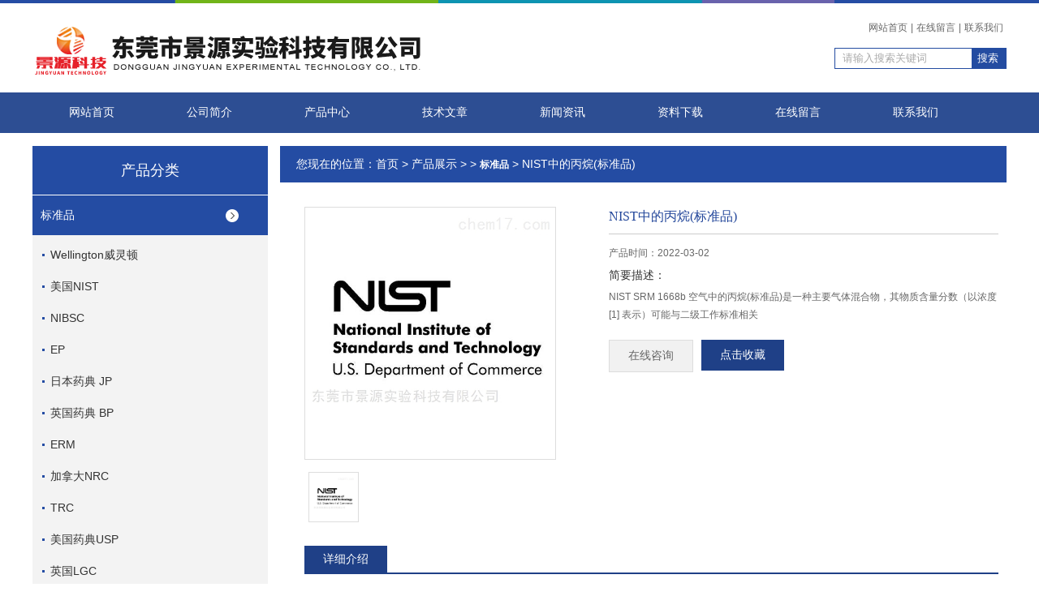

--- FILE ---
content_type: text/html; charset=utf-8
request_url: http://www.jykj17.com/Products-36704350.html
body_size: 7871
content:
<!DOCTYPE html PUBLIC "-//W3C//DTD XHTML 1.0 Transitional//EN" "http://www.w3.org/TR/xhtml1/DTD/xhtml1-transitional.dtd">
<html xmlns="http://www.w3.org/1999/xhtml">
<head>
<meta http-equiv="Content-Type" content="text/html; charset=utf-8" />
<TITLE>NIST中的丙烷(标准品)-东莞市景源实验科技有限公司</TITLE>
<META NAME="Keywords" CONTENT="NIST中的丙烷(标准品)">
<META NAME="Description" CONTENT="东莞市景源实验科技有限公司所提供的NIST中的丙烷(标准品)质量可靠、规格齐全,东莞市景源实验科技有限公司不仅具有专业的技术水平,更有良好的售后服务和优质的解决方案,欢迎您来电咨询此产品具体参数及价格等详细信息！">
<script src="/ajax/common.ashx" type="text/javascript"></script>
<script src="/ajax/NewPersonalStyle.Classes.SendMSG,NewPersonalStyle.ashx" type="text/javascript"></script>
<script src="/js/videoback.js" type="text/javascript"></script>
<link rel="stylesheet" href="/skins/391828/css/style.css">
<link rel="stylesheet" href="/skins/391828/css/comment.css">
<link rel="shortcut icon" href="/skins/391828/images/favicon.ico" /> 
<script type="text/javascript" src="/skins/391828/js/jquery-1.7.2.min.js"></script>
<script type="application/ld+json">
{
"@context": "https://ziyuan.baidu.com/contexts/cambrian.jsonld",
"@id": "http://www.jykj17.com/Products-36704350.html",
"title": "NIST中的丙烷(标准品)",
"pubDate": "2022-02-14T17:20:29",
"upDate": "2022-03-02T16:43:30"
    }</script>
<script type="text/javascript" src="/ajax/common.ashx"></script>
<script src="/ajax/NewPersonalStyle.Classes.SendMSG,NewPersonalStyle.ashx" type="text/javascript"></script>
<script type="text/javascript">
var viewNames = "";
var cookieArr = document.cookie.match(new RegExp("ViewNames" + "=[_0-9]*", "gi"));
if (cookieArr != null && cookieArr.length > 0) {
   var cookieVal = cookieArr[0].split("=");
    if (cookieVal[0] == "ViewNames") {
        viewNames = unescape(cookieVal[1]);
    }
}
if (viewNames == "") {
    var exp = new Date();
    exp.setTime(exp.getTime() + 7 * 24 * 60 * 60 * 1000);
    viewNames = new Date().valueOf() + "_" + Math.round(Math.random() * 1000 + 1000);
    document.cookie = "ViewNames" + "=" + escape(viewNames) + "; expires" + "=" + exp.toGMTString();
}
SendMSG.ToSaveViewLog("36704350", "ProductsInfo",viewNames, function() {});
</script>
<script language="javaScript" src="/js/JSChat.js"></script><script language="javaScript">function ChatBoxClickGXH() { DoChatBoxClickGXH('https://chat.chem17.com',394602) }</script><script>
(function(){
var bp = document.createElement('script');
var curProtocol = window.location.protocol.split(':')[0];
if (curProtocol === 'https') {
bp.src = 'https://zz.bdstatic.com/linksubmit/push.js';
}
else {
bp.src = 'http://push.zhanzhang.baidu.com/push.js';
}
var s = document.getElementsByTagName("script")[0];
s.parentNode.insertBefore(bp, s);
})();
</script>
</head>
<body>

<div id="top">
<div class="top1">
    <div class="t_content">
      <img src="/skins/391828/images/top_bg.jpg">
    </div>
  </div>
  <div class="top2">
    <img src="/skins/391828/images/logo.png" class="f_l logo">
   <!-- <p style="width: 500px; color: #444;float: left; margin: 30px 0 0 5px; font-size: 30px;font-weight: 550; height:60px;">东莞市百顺生物科技有限公司<br/><span style="font-size:15px; font-weight:normal;">Dongguan Baishun Biotechnology Co., Ltd</span></p>-->
    <div class="f_r t_font font">
      <p><a href="/">网站首页</a>|<a href="/order.html" rel="nofollow">在线留言</a>|<a href="/contact.html" rel="nofollow">联系我们</a></p>
      <div class="search1">
               <form name="form1" method="post" action="/products.html" onSubmit="return checkform(form1)">


                 <input type="text" class="text" name="keyword" value="请输入搜索关键词" onfocus="this.value=''" onblur="if(!value)">
                 <input type="submit" class="submit" value="搜索">
               </form>
          </div>
    </div>
  </div>
  <!-- top end -->

<div class="navbox">
  <div class="nav">
    <ul class="clearfix">
      <li><a class="selected blue" href="/">网站首页</a></li>
      <li class="drop-menu-effect"><a href="/aboutus.html" rel="nofollow" class="blue">公司简介</a></li> 
      <li class="drop-menu-effect"><a href="/products.html" class="blue">产品中心</a></li>
       <li class="drop-menu-effect"><a href="/article.html" class="blue">技术文章</a></li>
      <li class="drop-menu-effect"><a href="/news.html" class="blue">新闻资讯</a></li>
      <li class="drop-menu-effect"><a href="/down.html" class="blue" >资料下载</a> </li>
      <li class="drop-menu-effect"><a href="/order.html" rel="nofollow" class="blue">在线留言</a></li>
      <li class="drop-menu-effect"><a href="/contact.html" rel="nofollow" class="blue" >联系我们</a></li>
    </ul>
  </div>
</div>
</div>

<div class="ny_banner"></div>

<script src="http://www.chem17.com/mystat.aspx?u=jingyuankeji"></script>

<div class="cont clear clearfix">
  <div id="ny_left" >
  	<div class="head_ny">
          <div class="title_b">
				<div class="a">产品分类</div>
			</div>
            </div>
           <div class="lnav">
			<ul id="pro_nav_lb" class="pro_nav">
    
	   <li id="nynavID"><a href="/ParentList-1729018.html" title="标准品"  onMouseOver="showsubmenu('标准品')">标准品</a>
       <div id="submenu_标准品" style="display:none" class="h">  
		   <ul class="two_profl ml_xl">
		   
		     <li><a href="/SonList-2343867.html" title="Wellington威灵顿">Wellington威灵顿</a></li> 
		     
		     <li><a href="/SonList-1729020.html" title="美国NIST">美国NIST</a></li> 
		     
		     <li><a href="/SonList-2265032.html" title="NIBSC">NIBSC</a></li> 
		     
		     <li><a href="/SonList-1729025.html" title="EP">EP</a></li> 
		     
		     <li><a href="/SonList-2219504.html" title="日本药典 JP">日本药典 JP</a></li> 
		     
		     <li><a href="/SonList-2219513.html" title="英国药典 BP">英国药典 BP</a></li> 
		     
		     <li><a href="/SonList-2324999.html" title="ERM">ERM</a></li> 
		     
		     <li><a href="/SonList-1807055.html" title="加拿大NRC">加拿大NRC</a></li> 
		     
		     <li><a href="/SonList-1729024.html" title="TRC">TRC</a></li> 
		     
		     <li><a href="/SonList-1983538.html" title="美国药典USP">美国药典USP</a></li> 
		     
		     <li><a href="/SonList-2219518.html" title="英国LGC">英国LGC</a></li> 
		     
		     <li><a href="/SonList-1742342.html" title="进口标准品">进口标准品</a></li> 
		     
		     <li><a href="/SonList-2499370.html" title="SRM640f硅粉">SRM640f硅粉</a></li> 
		     
		     <li><a href="/SonList-2228181.html" title="ClinChek&#174;">ClinChek&#174;</a></li> 
		     		  
			 </ul>	
             </div>	   
		   </li> 
		     
         <li><a href="/products.html">查看更多</a></li>
	</ul>
<script language="javascript" type="text/javascript">
try {
    document.getElementById("nynavID" + nynav).className = "dd_hover";
}
catch (e) {}
</script>
  </div>
            <div id="clear"></div>

 </div>
  
  <div id="ny_right">
     <div id="ny_biaoti"><span>您现在的位置：<a href="/">首页</a> > <a href="/products.html">产品展示</a> >  > <a href="/ParentList-1729018.html"><strong>标准品</strong></a> > NIST中的丙烷(标准品)
            
              </span></div>
     <div class="about">
        
         <div class="inside_rnewscon">
      <div id="pro_detail_box01"><!--产品图片和基本资料-->
   <div id="pro_detail_text"><!--产品基本信息-->
   <h1>NIST中的丙烷(标准品)</h1>
      
	 <div class="pro_ms">
     <p>产品时间：2022-03-02</p>
	 <h2 class="bt">简要描述：</h2>
	    <p>NIST SRM 1668b 空气中的丙烷(标准品)是一种主要气体混合物，其物质含量分数（以浓度 [1] 表示）可能与二级工作标准相关</p>
	 </div>
     
     
      <div id="pro_an">
			  <a href="/order.html" id="pro_an01">在线咨询</a>
               <a onClick="AddFavorite(window.location,document.title)" href="javascript:void(0)" id="pro_an02">点击收藏</a>


					
	  </div>
      
      
      
   </div><!--产品基本信息-->
   
 <div id="rlt">
        <div class="jqzoom">
        <a class="proimg">
		<img id=bigImg  src="http://img76.chem17.com/gxhpic_ecf20a72d2/41d711f7cd1868fbbb3402ac96480e61bd0cbdbfb3191aae12f91c5f2d0d0aa1c7f468efc427e3d0.jpg" jqimg="http://img76.chem17.com/gxhpic_ecf20a72d2/41d711f7cd1868fbbb3402ac96480e61bd0cbdbfb3191aae12f91c5f2d0d0aa1c7f468efc427e3d0.jpg">
        </a>
	</div>
	<div id="spec">
		<div id="specList">
			<ul class="listImg">
                          <li>
                             <div class="proimg_xt"><a class="xtimg"><img src="http://img76.chem17.com/gxhpic_ecf20a72d2/41d711f7cd1868fbbb3402ac96480e61bd0cbdbfb3191aae12f91c5f2d0d0aa1c7f468efc427e3d0.jpg"/></a></div>

                          </li>
          </ul>
		</div>
	</div>
      </div>
</div> <!--产品图片和基本资料 END--> 


<div id="ny_pro_box02" style="padding-top:10px;"><!--商品介绍、详细参数、售后服务--> 
<div id="con"><!--TAB切换 BOX-->
		<ul id="tags"><!--TAB 标题切换-->
			  <li  class=selectTag><A onmouseover="selectTag('tagContent0',this)" href="javascript:void(0)"onFocus="this.blur()">详细介绍</A> </LI>
		   </ul><!--TAB 标题切换 END-->
	   
		   <div id=tagContent><!--内容-->
			<div class="tagContent selectTag" id=tagContent0><!--商品介绍-->	
			 <p style="text-align: center;"><br/></p><p style="text-align: center; white-space: normal; margin-bottom: 10px;"><strong style="font-size: 20px;"><span style="color: rgb(192, 0, 0);">本公司专业代理NIST国际标准品，询价订购： 。</span></strong><br/></p><p style="text-align: center;"><span style="font-size: 24px;"><strong></strong></span></p><p style="text-align: center;"><strong><span style="font-size: 24px;"></span></strong></p><p style="text-align: center;"><strong><span style="font-size: 24px;"></span></strong></p><p><br/></p><p style="text-align: center;"><strong><span style="font-size: 20px;"><span style="font-size: 24px;"></span></span></strong></p><p style="text-align: center;"><strong><span style="font-size: 20px;"><span style="font-size: 24px;"></span></span></strong></p><p style="text-align: center;"><strong><span style="font-size: 20px;"><span style="font-size: 24px;"></span></span></strong></p><p style="text-align: center;"><strong><span style="font-size: 20px;"><span style="font-size: 24px;"></span></span></strong></p><p style="text-align: center;"><strong><span style="font-size: 20px;"><span style="font-size: 24px;"></span></span></strong></p><p style="text-align: center;"><strong><span style="font-size: 20px;"><span style="font-size: 24px;"></span></span></strong></p><p style="text-align: center;"><strong><span style="font-size: 20px;"><span style="font-size: 24px;"></span></span></strong></p><p style="text-align: center;"><strong><span style="font-size: 20px;"><span style="font-size: 24px;"></span></span></strong></p><p style="text-align: center;"><strong><span style="font-size: 20px;"><span style="font-size: 24px;"></span></span></strong></p><p style="text-align: center;"><strong><span style="font-size: 20px;"><span style="font-size: 24px;"></span></span></strong></p><p style="text-align: center;"><strong><span style="font-size: 20px;"><span style="font-size: 24px;"></span></span></strong></p><p style="text-align: center;"><strong><span style="font-size: 20px;"><span style="font-size: 24px;"></span></span></strong></p><p style="text-align: center;"><strong><span style="font-size: 20px;"><span style="font-size: 24px;"></span></span></strong></p><p style="text-align: center;"><strong><span style="font-size: 20px;"><span style="font-size: 24px;"></span></span></strong></p><p style="text-align: center;"><strong><span style="font-size: 20px;"><span style="font-size: 24px;"></span></span></strong></p><p style="text-align: center;"><strong><span style="font-size: 20px;"><span style="font-size: 24px;"></span></span></strong></p><p style="text-align: center;"><strong><span style="font-size: 20px;"><span style="font-size: 24px;"></span></span></strong></p><p style="text-align: center;"><strong><span style="font-size: 20px;"><span style="font-size: 24px;"></span></span></strong></p><p style="text-align: center;"><strong><span style="font-size: 20px;"><span style="font-size: 24px;"></span></span></strong></p><p style="text-align: center;"><strong><span style="font-size: 20px;"><span style="font-size: 24px;"></span></span></strong></p><p style="text-align: center;"><strong><span style="font-size: 20px;">标准参考物质 1668b</span></strong></p><p style="text-align: center;"><strong><span style="font-size: 20px;">空气中的丙烷</span></strong></p><p style="text-align: center;"><strong><span style="font-size: 20px;">（标称物质含量分数 100 &micro;mol/mol）</span></strong></p><p style="text-align: center;"><strong><span style="font-size: 20px;">该证书报告了 Lot 82-L-XX 的认证值</span></strong></p><p><span style="font-size: 16px;"><br/></span></p><p><br/></p><p style="margin-top: 0px; margin-bottom: 0px; padding: 0px; color: rgb(102, 102, 102); font-family: 宋体, Tahoma, Arial; white-space: normal; background-color: rgb(255, 255, 255);"><span helvetica="" pingfang="" hiragino="" sans="" microsoft="" wenquanyi="" micro="" text-indent:="" background-color:="" style="color: rgb(51, 51, 51);">亦称乳酸链球菌肽或音译为尼辛，是乳酸链球菌产生的一种多肽物质，由34个</span>氨基酸<span helvetica="" pingfang="" hiragino="" sans="" microsoft="" wenquanyi="" micro="" text-indent:="" background-color:="" style="color: rgb(51, 51, 51);">残基组成，</span>分子量<span helvetica="" pingfang="" hiragino="" sans="" microsoft="" wenquanyi="" micro="" text-indent:="" background-color:="" style="color: rgb(51, 51, 51);">约为3500 Da。由于乳酸链球菌素可抑制大多数</span>革兰氏阳性细菌<span helvetica="" pingfang="" hiragino="" sans="" microsoft="" wenquanyi="" micro="" text-indent:="" background-color:="" style="color: rgb(51, 51, 51);">，并对</span>芽孢杆菌<span helvetica="" pingfang="" hiragino="" sans="" microsoft="" wenquanyi="" micro="" text-indent:="" background-color:="" style="color: rgb(51, 51, 51);">的孢子有强烈的抑制作用，因此被作为</span>食品防腐剂<span helvetica="" pingfang="" hiragino="" sans="" microsoft="" wenquanyi="" micro="" text-indent:="" background-color:="" style="color: rgb(51, 51, 51);">广泛应用于食品行业。食用后在人体的生理pH条件和α—胰凝乳蛋白酶作用下很快</span>水解<span helvetica="" pingfang="" hiragino="" sans="" microsoft="" wenquanyi="" micro="" text-indent:="" background-color:="" style="color: rgb(51, 51, 51);">成氨基酸，不会改变人体肠道内正常菌群以及产生如其它抗菌素所出现的抗性问题，更不会与其它抗菌素出现交叉抗性，是一种高效、无毒、安全、</span>天然食品防腐剂<span helvetica="" pingfang="" hiragino="" sans="" microsoft="" wenquanyi="" micro="" text-indent:="" background-color:="" style="color: rgb(51, 51, 51);">。</span></p><p style="margin-top: 0px; margin-bottom: 0px; padding: 0px; color: rgb(102, 102, 102); font-family: 宋体, Tahoma, Arial; white-space: normal; background-color: rgb(255, 255, 255);"><span helvetica="" pingfang="" hiragino="" sans="" microsoft="" wenquanyi="" micro="" text-indent:="" background-color:="" style="color: rgb(51, 51, 51);">乳酸链球菌素是由多种氨基酸组成的多肽类</span>化合物<span helvetica="" pingfang="" hiragino="" sans="" microsoft="" wenquanyi="" micro="" text-indent:="" background-color:="" style="color: rgb(51, 51, 51);">，可作为营养物质被人体吸收利用。1969年，联合国粮食及农业组织/</span>世界卫生组织<span helvetica="" pingfang="" hiragino="" sans="" microsoft="" wenquanyi="" micro="" text-indent:="" background-color:="" style="color: rgb(51, 51, 51);">(FAL/WHO)食品添加剂联合专家委员会确认</span>乳酸<span helvetica="" pingfang="" hiragino="" sans="" microsoft="" wenquanyi="" micro="" text-indent:="" background-color:="" style="color: rgb(51, 51, 51);">链球菌素可作为食品防腐剂。1992年3月中国卫生部批准实施的文件指出：“可以科学地认为乳酸链球菌作为食品保藏剂是安全的"。它能有效抑制引起食品腐--败</span>的许多革兰氏阳性细菌，如肉毒梭菌，金黄色葡萄球菌<span helvetica="" pingfang="" hiragino="" sans="" microsoft="" wenquanyi="" micro="" text-indent:="" background-color:="" style="color: rgb(51, 51, 51);">，溶血链球菌，利斯特氏菌，嗜热脂肪芽抱杆菌的生长和繁殖，尤其对产生孢子的革兰氏阳性细菌有效</span>。乳酸链球菌素的抗菌作用是通过干扰细胞v膜的正常功能，造成细胞膜的渗透，养分流失和膜电位下降，从而导致致病菌细胞<span helvetica="" pingfang="" hiragino="" sans="" microsoft="" wenquanyi="" micro="" text-indent:="" background-color:="" style="color: rgb(51, 51, 51);">的死亡。它是一种无毒的天然防腐剂，对食品的色、香、味、口感等无不良影响。现己广泛应用于乳制品、罐头制品、鱼类制品</span></p><p><br/></p>
			 </div><!--商品介绍 END-->
		
	<div id="nr_textbox">
			  <link rel="stylesheet" type="text/css" href="/css/MessageBoard_style.css">
<script language="javascript" src="/skins/Scripts/order.js?v=20210318" type="text/javascript"></script>
<a name="order" id="order"></a>
<div class="ly_msg" id="ly_msg">
<form method="post" name="form2" id="form2">
	<h3>留言框  </h3>
	<ul>
		<li>
			<h4 class="xh">产品：</h4>
			<div class="msg_ipt1"><input class="textborder" size="30" name="Product" id="Product" value="NIST中的丙烷(标准品)"  placeholder="请输入产品名称" /></div>
		</li>
		<li>
			<h4>您的单位：</h4>
			<div class="msg_ipt12"><input class="textborder" size="42" name="department" id="department"  placeholder="请输入您的单位名称" /></div>
		</li>
		<li>
			<h4 class="xh">您的姓名：</h4>
			<div class="msg_ipt1"><input class="textborder" size="16" name="yourname" id="yourname"  placeholder="请输入您的姓名"/></div>
		</li>
		<li>
			<h4 class="xh">联系电话：</h4>
			<div class="msg_ipt1"><input class="textborder" size="30" name="phone" id="phone"  placeholder="请输入您的联系电话"/></div>
		</li>
		<li>
			<h4>常用邮箱：</h4>
			<div class="msg_ipt12"><input class="textborder" size="30" name="email" id="email" placeholder="请输入您的常用邮箱"/></div>
		</li>
        <li>
			<h4>省份：</h4>
			<div class="msg_ipt12"><select id="selPvc" class="msg_option">
							<option value="0" selected="selected">请选择您所在的省份</option>
			 <option value="1">安徽</option> <option value="2">北京</option> <option value="3">福建</option> <option value="4">甘肃</option> <option value="5">广东</option> <option value="6">广西</option> <option value="7">贵州</option> <option value="8">海南</option> <option value="9">河北</option> <option value="10">河南</option> <option value="11">黑龙江</option> <option value="12">湖北</option> <option value="13">湖南</option> <option value="14">吉林</option> <option value="15">江苏</option> <option value="16">江西</option> <option value="17">辽宁</option> <option value="18">内蒙古</option> <option value="19">宁夏</option> <option value="20">青海</option> <option value="21">山东</option> <option value="22">山西</option> <option value="23">陕西</option> <option value="24">上海</option> <option value="25">四川</option> <option value="26">天津</option> <option value="27">新疆</option> <option value="28">西藏</option> <option value="29">云南</option> <option value="30">浙江</option> <option value="31">重庆</option> <option value="32">香港</option> <option value="33">澳门</option> <option value="34">中国台湾</option> <option value="35">国外</option>	
                             </select></div>
		</li>
		<li>
			<h4>详细地址：</h4>
			<div class="msg_ipt12"><input class="textborder" size="50" name="addr" id="addr" placeholder="请输入您的详细地址"/></div>
		</li>
		
        <li>
			<h4>补充说明：</h4>
			<div class="msg_ipt12 msg_ipt0"><textarea class="areatext" style="width:100%;" name="message" rows="8" cols="65" id="message"  placeholder="请输入您的任何要求、意见或建议"></textarea></div>
		</li>
		<li>
			<h4 class="xh">验证码：</h4>
			<div class="msg_ipt2">
            	<div class="c_yzm">
                    <input class="textborder" size="4" name="Vnum" id="Vnum"/>
                    <a href="javascript:void(0);" class="yzm_img"><img src="/Image.aspx" title="点击刷新验证码" onclick="this.src='/image.aspx?'+ Math.random();"  width="90" height="34" /></a>
                </div>
                <span>请输入计算结果（填写阿拉伯数字），如：三加四=7</span>
            </div>
		</li>
		<li>
			<h4></h4>
			<div class="msg_btn"><input type="button" onclick="return Validate();" value="提 交" name="ok"  class="msg_btn1"/><input type="reset" value="重 填" name="no" /></div>
		</li>
	</ul>	
    <input name="PvcKey" id="PvcHid" type="hidden" value="" />
</form>
</div>

                <div id="clear"	></div>	
			 </div>		
		   </div>
	  </div><!--TAB 内容 end-->
</div><!--商品介绍、详细参数、售后服务 END--> 

    <div class="dcont"></div>
    <div id="news_sx">
        <li class="sx_left">上一篇：<a href="/Products-36704340.html">NIST 气中的丙烷(标准品)</a><br />下一篇：<a href="/Products-36704358.html">NIST  空气中的丙烷(标准品)</a></li>
        <li class="sx_right"><a href="/products.html">返回</a></li>
      </div>
	
    </div>
        
        
     </div> 
  </div>
    
</div>

<div id="clear"></div>

 <div id="foot">
<div class="foot">
   <div class="fnav">
      <a href="/" class="first">首页</a>
      <a href="/aboutus.html" rel="nofollow">公司简介</a>
      <a href="/products.html">产品中心</a>
      <a href="/article.html">技术文章</a>
      <a href="/news.html">新闻资讯</a>
      <a href="/order.html" rel="nofollow">在线留言</a>
      <a href="/contact.html" rel="nofollow" class="line_no">联系我们</a>
   </div>
</div>
   <div class="fbottom">
      <p>地址：东莞市万江区大塘电商中心B区448&nbsp;&nbsp;&nbsp;传真：&nbsp;&nbsp;&nbsp;技术支持：<A href="http://www.chem17.com" target="_blank" rel="nofollow">化工仪器网</A>&nbsp;&nbsp;&nbsp;<A href="http://www.chem17.com/login" target="_blank" rel="nofollow">管理登陆</A>&nbsp;&nbsp;&nbsp;备案号：<a href="http://beian.miit.gov.cn/" target="_blank" rel="nofollow">粤ICP备18148388号</a>&nbsp;&nbsp;&nbsp;<a href="/sitemap.xml" target="_blank">GoogleSitemap</a></p>
      <p>东莞市景源实验科技有限公司 版权所有 &copy; 2018.</p>
   </div>

</div>

<!--在线QQ-->
<div id="gxhxwtmobile" style="display:none;">15107690200</div>
<div class="qq_ser" id="kfFloatqq" style="display:none;">
	<!--联系人-->
	<div class="ser_tit1">
		客户至上 用心服务<a onclick="javascript:turnoff('kfFloatqq')"></a>
	</div>
	<div class="lxr_list">
		<ul>
			<li><p>周永鹏</p><p>15107690200</p><p>钟经理</p><p>15999857218</p></li>
		</ul>
	</div>
	
	<!--在线客服-->
	<div class="ser_tit2">在线客服</div>
	<div class="qq_list">
		<ul>
			<li><a target="_blank" href="tencent://message/?uin=807452707&Site=www.lanrentuku.com&Menu=yes"><img src="/skins/391828/images/qq02_img.png"></a></li>
		</ul>

	</div>
	
</div>
<script type="text/javascript" src="/skins/391828/js/pt_js.js"></script>
<script type="text/javascript" src="/skins/391828/js/qq.js"></script>

<script> document.body.onselectstart=document.body.oncontextmenu=function(){return false;};</script>




 <script type='text/javascript' src='/js/VideoIfrmeReload.js?v=001'></script>
  
</html>
</body>